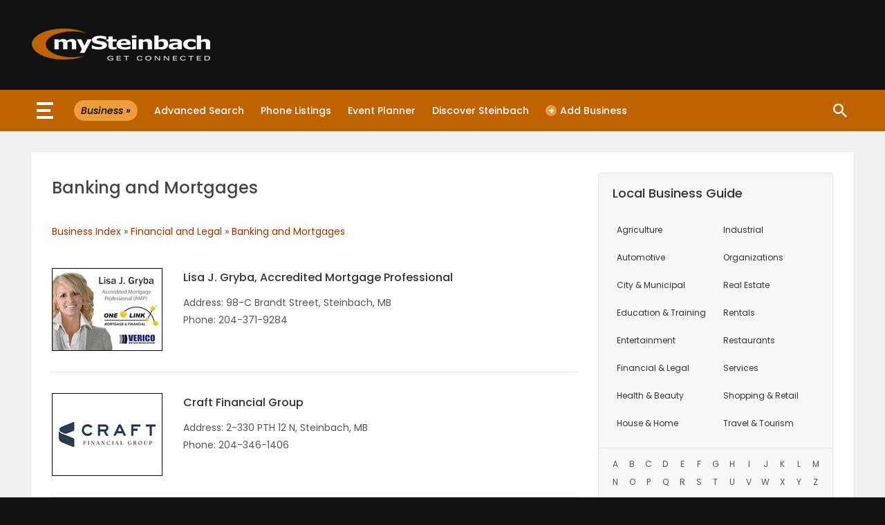

--- FILE ---
content_type: text/html; charset=UTF-8
request_url: https://www.mysteinbach.ca/business/category/financial-legal/banking-mortgages/
body_size: 4228
content:
<!DOCTYPE html>
<html lang="en">

<head>
<meta charset="utf-8">
<meta name="viewport" content="width=device-width, maximum-scale=1.0">
<meta name="format-detection" content="telephone=no">
<title>Banking and Mortgages - Steinbach Business Directory</title>
<meta content="Find banking and mortgage brokers in Steinbach and surrounding area using Steinbach&#8217;s comprehensive Business Directory." name="description">
<link rel="preconnect" href="https://fonts.googleapis.com">
<link rel="preconnect" href="https://fonts.gstatic.com" crossorigin>
<link href="https://fonts.googleapis.com/css?family=Oswald:400|Noto+Sans:400|Poppins:400,500,600,400italic,500italic" rel="stylesheet">
<link href="https://www.mysteinbach.ca/assets/template/global/images/ms-touch-icon.png" rel="apple-touch-icon">
<link href="https://www.mysteinbach.ca/assets/template/web/style/global.css?v111725a" rel="stylesheet">
<link href="https://www.mysteinbach.ca/assets/template/web/style/business.css?v101724a" rel="stylesheet">
<link href="https://www.mysteinbach.ca/business/feed/" rel="alternate" title="Steinbach Business Directory RSS Feed" type="application/rss+xml">
<link rel="alternate" type="application/rss+xml" title="Steinbach Business Directory &raquo; Banking and Mortgages Category Feed" href="https://www.mysteinbach.ca/business/category/financial-legal/banking-mortgages/feed/" />
<link rel='stylesheet' id='search-filter-plugin-styles-css' href='https://www.mysteinbach.ca/business/wp-content/plugins/search-filter-pro/public/assets/css/search-filter.min.css?ver=2.5.21' type='text/css' media='all' />
<script src="https://ajax.googleapis.com/ajax/libs/jquery/2.1.4/jquery.min.js"></script>
<script>
  !function(g,s,q,r,d){r=g[r]=g[r]||function(){(r.q=r.q||[]).push(arguments)};
  d=s.createElement(q);d.src='//d1l6p2sc9645hc.cloudfront.net/gosquared.js';q=
  s.getElementsByTagName(q)[0];q.parentNode.insertBefore(d,q)}(window,document
  ,'script','_gs');

  _gs('GSN-762320-L');
  _gs('GSN-344002-R');
  _gs('set', 'anonymizeIP', true);
</script>
</head>

<body>

<div id="global-wrapper">	
	<div id="header-wrapper">
    <div id="header-container">
        <div id="header-logo">
            <a href="https://www.mysteinbach.ca/">
            <img alt="mySteinbach" height="90" src="https://www.mysteinbach.ca/assets/template/web/images/global/logo-ms.png" width="260"></a>
        </div>
        <div id="header-right">
            <ins data-revive-zoneid="1" data-revive-id="141f40f197cf8b97eb7b62052e5ee025"></ins>
            <script async src="https://www.mysteinbach.biz/ra/553/www/delivery/asyncjs.php"></script>
        </div>
    </div>
</div>
<div id="nav-global">
	<div id="nav-wrapper">
		<div id="nav-container">
			<div id="sections-link" onclick="openNav()">
				<span class="sl-line"></span>
				<span class="sl-line-middle"></span>
				<span class="sl-line"></span>
			</div>
			<div id="side-nav-wrapper" class="side-nav">
	<div id="sn-header">
		<div id="sn-search">
			<a href="https://www.mysteinbach.ca/info/search/"></a>
		</div>
		<div id="sn-home">
			<a href="https://www.mysteinbach.ca/"></a>
		</div>
		<div id="sn-close">
			<div id="sn-close-button">
				<a href="javascript:void(0)" class="close" onclick="closeNav()">&times;</a>
			</div>
		</div>
	</div>
	<div id="sections-wrapper">
		<div class="sections-container">
			<div class="sections-title">Website Sections</div>
			<div class="website-sections">
				<ul>
					<li><a href="https://www.mysteinbach.ca/news/">News</a></li>
					<li><a href="https://www.mysteinbach.ca/weather/">Weather</a></li>
					<li><a href="https://www.mysteinbach.ca/jobs/">Jobs</a></li>
					<li><a href="https://www.mysteinbach.ca/business/">Business</a></li>
					<li><a href="https://www.mysteinbach.ca/obituaries/">Obituaries</a></li>
					<li><a href="https://www.mysteinbach.ca/homes/">Homes</a></li>
					<li><a href="https://www.mysteinbach.ca/game-zone/">Games</a></li>
					<li><a href="https://www.mysteinbach.ca/blogs/">Blogs</a></li>
				</ul>
			</div>
		</div>
		<div class="sections-container">
			<div class="sections-title">Featured Sections</div>
			<div class="website-sections">
				<ul>
					<li><a href="https://www.mysteinbach.ca/worship/">Worship</a></li>
					<li><a href="https://www.mysteinbach.ca/flyers/" target="_blank">Flyers</a></li>
					<li><a href="https://www.mysteinbach.ca/elections/">Elections</a></li>
					<li><a href="https://www.mysteinbach.ca/recipes/">Recipes</a></li>
				</ul>
			</div>
		</div>
		<div class="sections-container">
			<div class="sections-title">Game Zone</div>
			<div class="website-sections">
				<ul>
					<li><a href="https://www.mysteinbach.ca/game-zone/latest/">Latest Games</a></li>
					<li><a href="https://www.mysteinbach.ca/game-zone/category/mahjong/">Mahjong</a></li>
					<li><a href="https://www.mysteinbach.ca/game-zone/category/match-3/">Match-3</a></li>
					<li><a href="https://www.mysteinbach.ca/game-zone/category/puzzle/">Puzzle</a></li>
				</ul>
			</div>
		</div>
	</div>
</div>
			<div id="sub-nav">
<ul>
<li class="section-index"><a href="https://www.mysteinbach.ca/business/"><span>Business &raquo;</span></a></li>
<li><a href="https://www.mysteinbach.ca/business/advanced-search/">Advanced Search</a></li>
<li><a href="https://www.mysteinbach.ca/business/phone-numbers/a/">Phone Listings</a></li>
<li><a href="https://www.mysteinbach.ca/business/event-planner/">Event Planner</a></li>
<li><a href="https://www.mysteinbach.ca/business/discover-steinbach/">Discover Steinbach</a></li>
<li><a href="https://www.mysteinbach.ca/forms/submit-business/"><span class="nav-submit">&#43;</span>Add Business</a></li>
<li class="site-search"><a href="https://www.mysteinbach.ca/info/search/"><span>Site Search</span></a></li>
</ul>
</div>		</div>
	</div>
</div>
			
	<div id="content-wrapper">
		<div id="content-container">

<div id="content-two-columns">

	<div id="content-a">
	<div class="content-a-container">
		<h1>Banking and Mortgages</h1>
		<div id="breadcrumb">
			<a href="https://www.mysteinbach.ca/business/">Business Index</a> &raquo;
			<a href="https://www.mysteinbach.ca/business/category/financial-legal/">Financial and Legal</a> &raquo; <a href="https://www.mysteinbach.ca/business/category/financial-legal/banking-mortgages/">Banking and Mortgages</a>		</div>
		<div id="listing-container">			
						<div class="listing">
	<a href="https://www.mysteinbach.ca/business/lisa-gryba-accredited-mortgage-professional/">
		<div class="listing-image">
						<img width="160" height="120" src="https://www.mysteinbach.ca/business/wp-content/uploads/lisa-gryba-1.jpg" class="attachment-full size-full wp-post-image" alt="Lisa J. Gryba" decoding="async" />					</div>
		<div class="listing-desc">
			<h4>Lisa J. Gryba, Accredited Mortgage Professional</h4>
			<ul>
				<li>Address: 98-C Brandt Street, Steinbach, MB</li>
				<li>Phone: 204-371-9284</li>
			</ul>
		</div>	
	</a>
</div>
<div class="listing">
	<a href="https://www.mysteinbach.ca/business/craft-financial-group/">
		<div class="listing-image">
						<img width="160" height="120" src="https://www.mysteinbach.ca/business/wp-content/uploads/craft-financial-group-listing.jpg" class="attachment-full size-full wp-post-image" alt="Craft Financial Group" decoding="async" />					</div>
		<div class="listing-desc">
			<h4>Craft Financial Group</h4>
			<ul>
				<li>Address: 2-330 PTH 12 N, Steinbach, MB</li>
				<li>Phone: 204-346-1406</li>
			</ul>
		</div>	
	</a>
</div>
			
		
			<div class="listing">
	<a href="https://www.mysteinbach.ca/business/access-credit-union-grunthal/">
		<div class="listing-image">
			<img alt="" height="120" src="https://www.mysteinbach.ca/assets/template/web/images/business/icon-business-blank.png" width="160">
		</div>
		<div class="listing-desc">
			<h4>Access Credit Union</h4>
			<ul>
				<li>Address: 164 Main Street, Grunthal, MB</li>
				<li>Phone: 204-434-6338</li>
			</ul>
		</div>
	</a>
</div>
<div class="listing">
	<a href="https://www.mysteinbach.ca/business/castle-mortgage-group-steinbach/">
		<div class="listing-image">
			<img alt="" height="120" src="https://www.mysteinbach.ca/assets/template/web/images/business/icon-business-blank.png" width="160">
		</div>
		<div class="listing-desc">
			<h4>Castle Mortgage Group Steinbach</h4>
			<ul>
				<li>Address: 316 Main Street, Steinbach, MB</li>
				<li>Phone: 204-326-4747</li>
			</ul>
		</div>
	</a>
</div>
<div class="listing">
	<a href="https://www.mysteinbach.ca/business/cibc-steinbach/">
		<div class="listing-image">
			<img alt="" height="120" src="https://www.mysteinbach.ca/assets/template/web/images/business/icon-business-blank.png" width="160">
		</div>
		<div class="listing-desc">
			<h4>CIBC</h4>
			<ul>
				<li>Address: 205 Main Street, Steinbach, MB</li>
				<li>Phone: 204-326-3458</li>
			</ul>
		</div>
	</a>
</div>
<div class="listing">
	<a href="https://www.mysteinbach.ca/business/niverville-credit-union/">
		<div class="listing-image">
			<img alt="" height="120" src="https://www.mysteinbach.ca/assets/template/web/images/business/icon-business-blank.png" width="160">
		</div>
		<div class="listing-desc">
			<h4>Niverville Credit Union</h4>
			<ul>
				<li>Address: 62 Main Street, Niverville, MB</li>
				<li>Phone: 204-388-4747</li>
			</ul>
		</div>
	</a>
</div>
<div class="listing">
	<a href="https://www.mysteinbach.ca/business/niverville-credit-union-landmark-branch/">
		<div class="listing-image">
			<img alt="" height="120" src="https://www.mysteinbach.ca/assets/template/web/images/business/icon-business-blank.png" width="160">
		</div>
		<div class="listing-desc">
			<h4>Niverville Credit Union - Landmark Branch</h4>
			<ul>
				<li>Address: 207 Main Street, Landmark, MB</li>
				<li>Phone: 204-355-4035</li>
			</ul>
		</div>
	</a>
</div>
<div class="listing">
	<a href="https://www.mysteinbach.ca/business/niverville-credit-union-steinbach-branch/">
		<div class="listing-image">
			<img alt="" height="120" src="https://www.mysteinbach.ca/assets/template/web/images/business/icon-business-blank.png" width="160">
		</div>
		<div class="listing-desc">
			<h4>Niverville Credit Union - Steinbach Branch</h4>
			<ul>
				<li>Address: 103-150 Penfeld Drive, Steinbach, MB</li>
				<li>Phone: 204-326-3925</li>
			</ul>
		</div>
	</a>
</div>
<div class="listing">
	<a href="https://www.mysteinbach.ca/business/royal-bank-of-canada-steinbach/">
		<div class="listing-image">
			<img alt="" height="120" src="https://www.mysteinbach.ca/assets/template/web/images/business/icon-business-blank.png" width="160">
		</div>
		<div class="listing-desc">
			<h4>Royal Bank of Canada</h4>
			<ul>
				<li>Address: 288 Main Street, Steinbach, MB</li>
				<li>Phone: 204-326-3416</li>
			</ul>
		</div>
	</a>
</div>
<div class="listing">
	<a href="https://www.mysteinbach.ca/business/scotiabank-steinbach/">
		<div class="listing-image">
			<img alt="" height="120" src="https://www.mysteinbach.ca/assets/template/web/images/business/icon-business-blank.png" width="160">
		</div>
		<div class="listing-desc">
			<h4>Scotiabank</h4>
			<ul>
				<li>Address: 269 Main Street, Steinbach, MB</li>
				<li>Phone: 204-346-6150</li>
			</ul>
		</div>
	</a>
</div>
<div class="listing">
	<a href="https://www.mysteinbach.ca/business/steinbach-credit-union/">
		<div class="listing-image">
			<img alt="" height="120" src="https://www.mysteinbach.ca/assets/template/web/images/business/icon-business-blank.png" width="160">
		</div>
		<div class="listing-desc">
			<h4>Steinbach Credit Union</h4>
			<ul>
				<li>Address: 333 Main Street, Steinbach, MB</li>
				<li>Phone: 204-326-3495</li>
			</ul>
		</div>
	</a>
</div>
<div class="listing">
	<a href="https://www.mysteinbach.ca/business/td-canada-trust-steinbach/">
		<div class="listing-image">
			<img alt="" height="120" src="https://www.mysteinbach.ca/assets/template/web/images/business/icon-business-blank.png" width="160">
		</div>
		<div class="listing-desc">
			<h4>TD Canada Trust</h4>
			<ul>
				<li>Address: 299 Main Street, Steinbach, MB</li>
				<li>Phone: 204-326-9881</li>
			</ul>
		</div>
	</a>
</div>
<div class="listing">
	<a href="https://www.mysteinbach.ca/business/verico-one-link-mortgage-financial/">
		<div class="listing-image">
			<img alt="" height="120" src="https://www.mysteinbach.ca/assets/template/web/images/business/icon-business-blank.png" width="160">
		</div>
		<div class="listing-desc">
			<h4>VERICO One Link Mortgage &amp; Financial</h4>
			<ul>
				<li>Address: 98-C Brandt Street, Steinbach, MB</li>
				<li>Phone: 204-326-5484</li>
			</ul>
		</div>
	</a>
</div>
		</div>
	</div>
</div>
	
<div id="content-b">
	<div class="widget">
    <div class="widget-desc">Local Business Guide</div>
    <div id="business-guide">
        <div id="bg-cat">
            <div class="bg-side">
                <ul>
                    <li><a href="https://www.mysteinbach.ca/business/category/agriculture/">Agriculture</a></li>
                    <li><a href="https://www.mysteinbach.ca/business/category/automotive/">Automotive</a></li>
                    <li><a href="https://www.mysteinbach.ca/business/category/city-municipal/">City &amp; Municipal</a></li>
                    <li><a href="https://www.mysteinbach.ca/business/category/education-training/">Education<span> &amp; Training</span></a></li>
                    <li><a href="https://www.mysteinbach.ca/business/category/entertainment/">Entertainment</a></li>
                    <li><a href="https://www.mysteinbach.ca/business/category/financial-legal/">Financial &amp; Legal</a></li>
                    <li><a href="https://www.mysteinbach.ca/business/category/health-beauty/">Health &amp; Beauty</a></li>
                    <li><a href="https://www.mysteinbach.ca/business/category/house-home/">House &amp; Home</a></li>
                </ul>
            </div>
            <div class="bg-side">
                <ul>
                    <li><a href="https://www.mysteinbach.ca/business/category/industrial/">Industrial</a></li>
                    <li><a href="https://www.mysteinbach.ca/business/category/organizations-clubs/">Organizations</a></li>
                    <li><a href="https://www.mysteinbach.ca/business/category/real-estate/">Real Estate</a></li>
                    <li><a href="https://www.mysteinbach.ca/business/category/rentals/">Rentals</a></li>
                    <li><a href="https://www.mysteinbach.ca/business/category/restaurants/">Restaurants</a></li>
                    <li><a href="https://www.mysteinbach.ca/business/category/services/">Services</a></li>
                    <li><a href="https://www.mysteinbach.ca/business/category/shopping-retail/">Shopping &amp; Retail</a></li>
                    <li><a href="https://www.mysteinbach.ca/business/category/travel-tourism/">Travel &amp; Tourism</a></li>
                </ul>
            </div>
        </div>
        <div id="bg-alpha">
            <ul>
                <li><a href="https://www.mysteinbach.ca/business/phone-numbers/a/">A</a></li>
                <li><a href="https://www.mysteinbach.ca/business/phone-numbers/b/">B</a></li>
                <li><a href="https://www.mysteinbach.ca/business/phone-numbers/c/">C</a></li>
                <li><a href="https://www.mysteinbach.ca/business/phone-numbers/d/">D</a></li>
                <li><a href="https://www.mysteinbach.ca/business/phone-numbers/e/">E</a></li>
                <li><a href="https://www.mysteinbach.ca/business/phone-numbers/f/">F</a></li>
                <li><a href="https://www.mysteinbach.ca/business/phone-numbers/g/">G</a></li>
                <li><a href="https://www.mysteinbach.ca/business/phone-numbers/h/">H</a></li>
                <li><a href="https://www.mysteinbach.ca/business/phone-numbers/i/">I</a></li>
                <li><a href="https://www.mysteinbach.ca/business/phone-numbers/j/">J</a></li>
                <li><a href="https://www.mysteinbach.ca/business/phone-numbers/k/">K</a></li>
                <li><a href="https://www.mysteinbach.ca/business/phone-numbers/l/">L</a></li>
                <li><a href="https://www.mysteinbach.ca/business/phone-numbers/m/">M</a></li>
                <li><a href="https://www.mysteinbach.ca/business/phone-numbers/n/">N</a></li>
                <li><a href="https://www.mysteinbach.ca/business/phone-numbers/o/">O</a></li>
                <li><a href="https://www.mysteinbach.ca/business/phone-numbers/p/">P</a></li>
                <li><a href="https://www.mysteinbach.ca/business/phone-numbers/q/">Q</a></li>
                <li><a href="https://www.mysteinbach.ca/business/phone-numbers/r/">R</a></li>
                <li><a href="https://www.mysteinbach.ca/business/phone-numbers/s/">S</a></li>
                <li><a href="https://www.mysteinbach.ca/business/phone-numbers/t/">T</a></li>
                <li><a href="https://www.mysteinbach.ca/business/phone-numbers/u/">U</a></li>
                <li><a href="https://www.mysteinbach.ca/business/phone-numbers/v/">V</a></li>
                <li><a href="https://www.mysteinbach.ca/business/phone-numbers/w/">W</a></li>
                <li><a href="https://www.mysteinbach.ca/business/phone-numbers/x/">X</a></li>
                <li><a href="https://www.mysteinbach.ca/business/phone-numbers/y/">Y</a></li>
                <li><a href="https://www.mysteinbach.ca/business/phone-numbers/z/">Z</a></li>
            </ul>
        </div>
    </div>
</div>
</div>

</div>

		</div>
	</div>
	<div id="display-wrapper">
	<div id="display-container">
		<ins data-revive-zoneid="2" data-revive-id="141f40f197cf8b97eb7b62052e5ee025"></ins>
		<script async src="https://www.mysteinbach.biz/ra/553/www/delivery/asyncjs.php"></script>
	</div>
</div>
<div id="footer-wrapper">
    <div id="footer-container">
        <div id="footer-top">
            <div class="footer-section-a">
                <div class="fs-desc">Explore mySteinbach</div>
                <div id="footer-explore">
                    <ul>
                        <li><a href="https://www.mysteinbach.ca/">Home</a></li>
                        <li><a href="https://www.mysteinbach.ca/news/">News</a></li>
                        <li><a href="https://www.mysteinbach.ca/weather/">Weather</a></li>
                        <li><a href="https://www.mysteinbach.ca/jobs/">Jobs</a></li>
                        <li><a href="https://www.mysteinbach.ca/business/">Business</a></li>
                        <li><a href="https://www.mysteinbach.ca/flyers/" target="_blank">Flyers</a></li>
                        <li><a href="https://www.mysteinbach.ca/obituaries/">Obituaries</a></li>
                        <li><a href="https://www.mysteinbach.ca/homes/">Homes</a></li>
                        <li><a href="https://www.mysteinbach.ca/recipes/">Recipes</a></li>
                        <li><a href="https://www.mysteinbach.ca/game-zone/">Games</a></li>
                        <li><a href="https://www.mysteinbach.ca/blogs/">Blogs</a></li>
                        <li><a href="https://www.mysteinbach.ca/worship/">Worship</a></li>
                        <li><a href="https://www.mysteinbach.ca/elections/">Elections</a></li>
                    </ul>
                </div>
            </div>
            <div class="footer-section-b">
                <div class="fs-desc">Advertise</div>
                <div id="footer-advertise">
                    <div class="advertise-wrapper">
                        <div class="advertise-thumb">
	<a href="https://www.mysteinbach.ca/business/jti-trucking/">
	<img width="160" height="120" src="https://www.mysteinbach.ca/business/wp-content/uploads/jti-trucking-120916.jpg" class="attachment-full size-full wp-post-image" alt="JTI Trucking" decoding="async" /></a>
</div>
<div class="advertise-thumb">
	<a href="https://www.mysteinbach.ca/business/clearview-coop/">
	<img width="160" height="120" src="https://www.mysteinbach.ca/business/wp-content/uploads/ste-anne-coop-120916.jpg" class="attachment-full size-full wp-post-image" alt="Ste. Anne Co-op" decoding="async" /></a>
</div>
<div class="advertise-thumb">
	<a href="https://www.mysteinbach.ca/business/penner-trailers/">
	<img width="160" height="120" src="https://www.mysteinbach.ca/business/wp-content/uploads/penner-trailers-102418-1.jpg" class="attachment-full size-full wp-post-image" alt="Penner Trailers" decoding="async" /></a>
</div>
                    </div>
                    <div class="advertise-more">
                        <a href="https://www.mysteinbach.ca/info/advertise/business/">Promote your business &raquo;</a>
                    </div>
                </div>
            </div>
        </div>
        <div id="footer-bottom">
            <div class="footer-section-a">
                <div class="fs-desc">Get Connected</div>
                <div id="footer-connected">
                    <ul>
                        <li><a class="connected-x" href="https://x.com/mySteinbachJobs" target="_blank">mySteinbach Jobs</a></li>
                        <li><a class="connected-x" href="https://x.com/steinbachgames" target="_blank">Steinbach Games</a></li>
                        <li><a class="connected-instagram" href="https://www.instagram.com/steinbachhomes/" target="_blank">Steinbach Homes</a></li>
                        <li><a class="connected-threads" href="https://www.threads.net/@steinbachhomes" target="_blank">Steinbach Homes</a></li>
                        <li><a class="connected-facebook" href="https://www.facebook.com/SteinbachRealEstate" target="_blank">Steinbach Real Estate</a></li>
                        <li><a class="connected-facebook" href="https://www.facebook.com/SteinbachJobs" target="_blank">Steinbach Jobs</a></li>
                        <li><a class="connected-facebook" href="https://www.facebook.com/MBMissingPersons/" target="_blank">Missing Persons</a></li>
                        <li><a class="connected-facebook" href="https://www.facebook.com/SteinbachGames/" target="_blank">Steinbach Games</a></li>
                    </ul>
                </div>
            </div>
            <div class="footer-section-b">
                <div class="fs-desc">Subscribe</div>
                <div id="footer-subscribe">
                    <ul>
                        <li><a class="subscribe-mail" href="https://www.mysteinbach.ca/jobs/subscribe/">Job Email Alerts</a></li>
                        <li><a class="subscribe-mail" href="https://www.mysteinbach.ca/obituaries/subscribe/">Obituary Email Alerts</a></li>
                        <li><a class="subscribe-rss" href="https://www.mysteinbach.ca/info/rss-feeds/">RSS Feeds</a></li>
                    </ul>
                </div>
            </div>
        </div>
        <div id="footer-copy">
            mySteinbach&#8482; - &copy; 2025 Network Media - All Rights Reserved -
            <a href="https://www.mysteinbach.ca/info/terms-conditions/">Terms and Conditions</a> |
            <a href="https://www.mysteinbach.ca/info/site-map/">Site Map</a> |
            <a href="https://www.mysteinbach.ca/info/advertise/">Advertise</a> |
            <a href="https://www.mysteinbach.ca/forms/contact-mysteinbach/">Contact Us</a>
        </div>
    </div>
</div>
	
</div>

<script type="speculationrules">
{"prefetch":[{"source":"document","where":{"and":[{"href_matches":"\/business\/*"},{"not":{"href_matches":["\/business\/wp-*.php","\/business\/wp-admin\/*","\/business\/wp-content\/uploads\/*","\/business\/wp-content\/*","\/business\/wp-content\/plugins\/*","\/business\/wp-content\/themes\/ms-business-v7\/*","\/business\/*\\?(.+)"]}},{"not":{"selector_matches":"a[rel~=\"nofollow\"]"}},{"not":{"selector_matches":".no-prefetch, .no-prefetch a"}}]},"eagerness":"conservative"}]}
</script>




<script src="https://www.mysteinbach.ca/assets/js/side-nav.js?v101724a"></script>

</body>

</html>

--- FILE ---
content_type: text/css
request_url: https://www.mysteinbach.ca/assets/template/web/style/global.css?v111725a
body_size: 3006
content:
/* Remove Font Scaling */

#global-wrapper, #global-wrapper * { max-height: 1000000px; }
div, p, a, li, td, h1, h2, h3, h4, h5 { -webkit-text-size-adjust: 100%; }

/* Global */

html {
    overflow-y: scroll;
    overflow-x: auto;
}
body {
	background-color: #111;
	margin: 0;
}
img {
	border-width: 0;
	color: transparent;
}
a {
	outline: none;
}
#global-wrapper {
	min-width: 1024px;
}

/* Header */

#header-wrapper {
	background-color: #111;
	padding: 0 30px;
}
#header-container {
	max-width: 1190px;
	margin: 0 auto;
	padding: 20px 0;
	overflow: hidden;
}
#header-logo {
	float: left;
	width: 260px;
	line-height: 0;
}
#header-right {
	float: right;
	width: 728px;
	height: 90px;
}
#header-right img {
	max-width: 100%;
	height: auto;
}

/* Side Nav */

#sections-link {
	padding: 8px;
	width: 24px;
	height: 24px;
	float: left;
	cursor: pointer;
	display: block;
}
.sl-line {
	background-color: #fff;
	height: 4px;
	display: block;
	width: 24px;
}
.sl-line-middle {
	background-color: #fff;
	height: 4px;
	display: block;
	margin: 6px 0;
	width: 20px;
}
#sections-link:hover {
	background-color: #000;
	border-radius: 4px;
}
.side-nav {
    height: 100%;
    width: 0;
    position: fixed;
    z-index: 10000;
    top: 0;
    left: 0;
    background-color: #eee;
    box-shadow: 0 0 20px #000;
    overflow-x: hidden;
}
#sn-header {
    background-color: #ddd;
    padding: 20px 50px;
    overflow: hidden;
}
#sn-search {
    float: left;
    text-align: center;
}
#sn-search a {
    background: url('../images/global/nav-icon-search.png') no-repeat center center;
    background-color: #000;
    width: 40px;
    height: 40px;
    border-radius: 40px;
    display: block;
    text-decoration: none;
}
#sn-search a:hover {
    background-color: #333;
}
#sn-home {
    float: left;
    width: calc(100% - 80px);
    text-align: center;
}
#sn-home a {
	background: url('../images/global/nav-icon-home.png') no-repeat center center;
	background-color: #000;
	display: block;
	border-radius: 40px;
	margin: 0 auto;
	width: 40px;
    height: 40px;
}
#sn-home a:hover {
	background-color: #333;
}
#sn-close {
    float: right;
}
#sn-close-button {
    margin: 0 auto;
    text-align: center;
}
#sn-close-button a {
    font: normal 36px "Poppins", sans-serif;
	font-weight: 500;
	color: #fff;
    background-color: #000;
    line-height: 40px;
    width: 40px;
    border-radius: 40px;
    display: block;
    text-decoration: none;  
}
#sn-close-button a:hover {
    background-color: #333;
}
#sections-wrapper {
    padding: 50px 50px 0 50px;
}
.sections-container {
    overflow: hidden;
    margin-bottom: 40px;
}
.sections-title {
    font: normal 18px "Poppins", sans-serif;
	font-weight: 400;
    color: #333;
    border-bottom: 1px solid #d3d3d3;
    padding-bottom: 10px;
    margin: 0 0 30px 0;
    line-height: 150%;
    text-align: center;
}
.website-sections ul {
    margin: 0 -10px 0 0;
    padding: 0;
    list-style-type: none;
    overflow: hidden;
}
.website-sections ul li {
    width: calc(50% - 10px);
    margin: 0 10px 10px 0;
    float: left;
}
.website-sections ul li a {
    font: normal 14px "Poppins", sans-serif;
	font-weight: 400;
    color: #fff;
    text-transform: uppercase;
    background-color: #bf6200;
    border-radius: 40px;
    line-height: 40px;
    display: block;
    text-align: center;
    text-decoration: none;
}
.website-sections ul li a:hover {
    background-color: #000;
}

/* Sub Nav */

#nav-global {
	height: 60px;
}
#nav-wrapper {
	background-color: #bf6200;
	padding: 10px 30px;
	height: 40px;	
}
#nav-container {
	max-width: 1190px;
	margin: 0 auto;
	overflow: hidden;
}
#sub-nav {
	overflow: hidden;
	padding-left: 10px;
}
#sub-nav ul {
	margin: 0;
	padding: 0;
	list-style-type: none;
}
#sub-nav ul li {
	display: inline;
	float: left;
}
#sub-nav ul li.section-index a span {
	font: italic 14px "Poppins", sans-serif;
	font-weight: 500;
	color: #000;
	background-color: #ed9c3e;
	border-radius: 20px;
	padding: 5px 10px;
	text-decoration: none;
}
#sub-nav ul li.section-index a:hover span {
	background-color: #000;
	color: #fff;
}
#sub-nav ul li a {
	font: normal 14px "Poppins", sans-serif;
	font-weight: 500;
	color: #fff;
	display: block;
	line-height: 40px;
	text-decoration: none;
	padding: 0 12px;
}
#sub-nav ul li a:hover {
	color: #000;
}
#sub-nav ul li a span.nav-submit {
	background-color: #ed9c3e;
	font-weight: 600;
	color: #fff;
	display: inline-block;
	border-radius: 16px;
	line-height: 16px;
	width: 16px;
	text-align: center;
	margin-right: 5px;
}
#sub-nav ul li.site-search {
	float: right;
}
#sub-nav ul li.site-search a {
	background: url('../images/global/icon-search.png') no-repeat center center;
	display: block;
	height: 40px;
	width: 40px;
	padding: 0;
}
#sub-nav ul li.site-search a:hover {
	background-color: #000;
	border-radius: 4px;
}
#sub-nav ul li.site-search a span {
	display: none;
}

/* Content */

#content-wrapper {
	background-color: #f0f0f0;
	padding: 30px;
}
#content-container {
	background-color: #fff;
	box-shadow: 0 0 2px #dedede;
	padding: 30px;
	margin: 0 auto;
	max-width: 1130px;
}
.content-full-width {
	margin-bottom: 50px;
}
.content-full-width:last-of-type {
	margin-bottom: 0;
}
.content-full-width h1 {
	font: normal 24px "Poppins", sans-serif;
	font-weight: 500;
	color: #444;
	line-height: 180%;
	margin: 0 0 30px 0;
}
.content-full-width h2 {
	font: normal 20px "Poppins", sans-serif;
	font-weight: 500;
	color: #444;
	line-height: 180%;
	margin: 0 0 30px 0;
}
#content-two-columns {
	display: flex;
    flex-direction: row;
}
#content-a {
	padding-right: 30px;
	flex: auto;
}
.content-a-container {
	margin-bottom: 50px;
}
.content-a-container:last-of-type {
	margin-bottom: 0;
}
.content-a-container h1 {
	font: normal 24px "Poppins", sans-serif;
	font-weight: 500;
	color: #444;
	line-height: 180%;
	margin: 0 0 30px 0;
}
.content-a-container h2 {
	font: normal 20px "Poppins", sans-serif;
	font-weight: 500;
	color: #444;
	line-height: 180%;
	margin: 0 0 30px 0;
}
#content-b {
	width: 340px;
	float: right;
	flex: none;
}
#page-desc {
	font: normal 18px "Poppins", sans-serif;
	font-weight: 400;
	color: #bf6200;
	line-height: 150%;
	margin: 0 0 20px 0;
}

/* Display ad */

#display-wrapper {
	background-color: #f0f0f0;
	padding-bottom: 30px;
}
#display-container {
	max-width: 1190px;
	margin: 0 auto;
	padding: 0 30px;
	line-height: 0;	
}
#display-container img {
	max-width: 100%;
	height: auto;
}

/* Footer */

#footer-wrapper {
	background-color: #111;
	padding: 40px 0;
}
#footer-container {
	max-width: 1190px;
	margin: 0 auto;
	padding: 0 30px;	
}
#footer-top {
	margin-bottom: 60px;
	overflow: hidden;
}
#footer-bottom {
	overflow: hidden;
	padding-bottom: 40px;
	margin-bottom: 30px;
	border-bottom: 1px dotted #333;
}
.fs-desc {
	font: normal 20px "Poppins", sans-serif;
	font-weight: 500;
	color: #bbb;
	line-height: 150%;
	margin: 0 0 30px 0;
}
.footer-section-a {
	width: 75%;
	box-sizing: border-box;
	float: left;
	padding-right: 20px;
}
.footer-section-b {
	width: 25%;
	float: right;
}
#footer-explore ul {
	margin: 0;
	padding: 0;
	list-style-type: none;
	overflow: hidden;
}
#footer-explore li {
	float: left;
	width: 20%;
}
#footer-explore ul li a {
	font: normal 14px "Poppins", sans-serif;
	font-weight: 400;
	color: #999;
	padding: 10px;
	line-height: 150%;
	display: block;
	text-decoration: none;
}
#footer-explore ul li a:hover {
	color: #bf6200;
}
#footer-advertise {
	
}
.advertise-wrapper {
	overflow: hidden;
	margin: 0 -10px 10px 0;
}
.advertise-thumb {
	width: calc(33.3% - 10px);
	margin-right: 10px;
	float: left;
}
.advertise-thumb img {
	width: 100%;
	height: auto;
}
.advertise-more {
	
}
.advertise-more a {
	font: normal 14px "Poppins", sans-serif;
	font-weight: 400;
	color: #999;
	display: block;
	text-decoration: none;
	line-height: 40px;
}
.advertise-more a:hover {
	color: #bf6200;
}
#footer-connected ul {
	margin: 0 -10px 0 0;
	padding: 0;
	list-style-type: none;
	overflow: hidden;
}
#footer-connected ul li {
	float: left;
	width: calc(33.3% - 10px);
	margin: 0 10px 10px 0;
	text-align: center;
}
#footer-connected ul li a {
	font: normal 14px "Poppins", sans-serif;
	font-weight: 400;
	color: #999;
	background-color: #000;
	border-radius: 40px;
	display: block;
	text-decoration: none;
	line-height: 40px;
	padding: 0 10px;
}
#footer-connected ul li a:hover {
	background-color: #1e1e1e;
	color: #bf6200;
}
.connected-x {
	background: url('../images/global/icon-x.png') no-repeat 5px center;
}
.connected-facebook {
	background: url('../images/global/icon-facebook.png') no-repeat 5px center;
}
.connected-instagram {
	background: url('../images/global/icon-instagram.png') no-repeat 5px center;
}
.connected-threads {
	background: url('../images/global/icon-threads.png') no-repeat 5px center;
}
#footer-subscribe ul {
	margin: 0;
	padding: 0;
	list-style-type: none;
	overflow: hidden;
}
#footer-subscribe ul li {
	margin-bottom: 10px;
	text-align: center;
}
#footer-subscribe ul li a {
	font: normal 14px "Poppins", sans-serif;
	font-weight: 400;
	color: #999;
	background-color: #222;
	border-radius: 40px;
	display: block;
	text-decoration: none;
	line-height: 40px;
	padding: 0 10px;
}
#footer-subscribe ul li a:hover {
	background-color: #2a2a2a;
	color: #bf6200;
}
.subscribe-mail {
	background: url('../images/global/icon-mail.png') no-repeat 5px center;
}
.subscribe-rss {
	background: url('../images/global/icon-rss.png') no-repeat 5px center;
}
#footer-copy {
	font: normal 14px "Poppins", sans-serif;
	font-weight: 400;
	color: #777;
	margin: 0;
	line-height: 70px;	
}
#footer-copy a {
	color: #999;
	text-decoration: none;
}
#footer-copy a:hover {
	text-decoration: underline;
}

/* Widgets */

.widget {
	background-color: #f7f7f7;
	border-radius: 4px;
	border: 1px solid #e3e3e3;
	margin-bottom: 30px;
}
.widget:last-of-type {
	margin-bottom: 0;
}
.widget-desc {
	font: normal 18px "Poppins", sans-serif;
	font-weight: 500;
	color: #333;
	line-height: 150%;
	padding: 15px 20px 5px 20px;
}

/* Featured Business */

.fb-container {
	padding: 15px;
}
.fb-image {
	line-height: 0;
}
.fb-image img {
	max-width: 100%;
	height: auto;
}

/* Business Guide */

#bg-cat {
	overflow: hidden;
	padding: 15px;
	border-bottom: 1px solid #e3e3e3;
}
.bg-side{
	width: 50%;
	float: left;
}
#bg-cat ul {
	margin : 0;
	padding: 0;
	list-style-type: none;
}
#bg-cat ul li a {
    font: normal 12px "Poppins", sans-serif;
	font-weight: 400;
    color: #333;
    display: block;
    border: 1px solid transparent;
    text-decoration: none;
    line-height: 150%;
    padding: 10px;
}
#bg-cat ul li a:hover {
    border: 1px solid #bf6200;
    background-color: #fff;
    border-radius: 4px;
    color: #bf6200;
}
#bg-alpha {
	padding: 10px 12px;
}
#bg-alpha ul {
	margin: 0;
	padding: 0;
	list-style-type: none;
	overflow: hidden;
}
#bg-alpha ul li {
	display: inline;
	float: left;
	width: 7.69%;
}
#bg-alpha ul li a {
	font: normal 12px "Poppins", sans-serif;
	font-weight: 400;
	color: #555;
	display: block;
	line-height: 26px;
	text-align: center;
	text-decoration: none;
}
#bg-alpha ul li a:hover {
	color: #fff;
	background-color: #bf6200;
	border-radius: 4px;
}

/* Pagination */

#pagination {
	padding-top: 30px;
	overflow: hidden;
}
#pagination a {
	font: normal 14px "Poppins", sans-serif;
	font-weight: 400;
	background-color: #000;
	border-radius: 4px;
	color: #fff;
	line-height: 40px;
	width: 142px;
	text-align: center;
	text-decoration: none;
	display: block;
}
#pagination a:hover {
	color: #ed9c3e;
}
#pag-prev {
	float: left;
}
#pag-next {
	float: right;
}

/* Quotes */

blockquote {
	margin: 20px 0;
	padding: 30px 30px 30px 70px;
	border: 1px solid #e3e3e3;
	border-radius: 4px;
	position: relative;
	background:#f7f7f7;
}
blockquote::before {
	content: "\201C";
	color: #ccc;
	font-size: 96px;
	position: absolute;
	left: 10px;
	top:-10px;
}
blockquote p {
	font: normal 14px "Poppins", sans-serif;
	font-weight: 400;
	color: #555;
	line-height: 180%;
	margin: 0 0 20px 0;
}
blockquote p em {
	font: italic 14px "Poppins", sans-serif;
	font-weight: 400;
	color: #555;
}
blockquote p:last-of-type {
	margin: 0 !important;
}

/* Information */

.information {
	background-color: #f7f7f7;
	border: 1px solid #e3e3e3;
	border-left: 5px solid #e3e3e3;
	border-radius: 4px;
	padding: 20px;
	margin-bottom: 30px;
}
.information p {
	font: normal 14px "Poppins", sans-serif;
	font-weight: 400;
    color: #555;
    line-height: 180%;
    margin: 0 0 20px 0;
}
.information p strong {
	font: normal 14px "Poppins", sans-serif;
	font-weight: 600;
    color: #333;
}
.information p:last-of-type {
	margin: 0;
}
.information a {
	color: #930;
	text-decoration: none;
}
.information a:hover {
	text-decoration: underline;
}

/* 404 Pages */

#nf-message {
	text-align: center;
}
#nf-message h1 {
	font: normal 28px "Poppins", sans-serif;
	font-weight: 500;
	color: #444;
	line-height: 180%;
	margin: 0 0 20px 0;
}
#nf-404 {
	line-height: 0;
	margin-bottom: 20px;
}
#nf-404 img {
	max-width: 100%;
	height: auto;
}

/* Page Edit */

#edit-post a {
	background: url('../images/global/icon-edit.png') no-repeat 20px center #000;
	border-radius: 50px;
	font: normal 14px "Poppins", sans-serif;
	font-weight: 400;
	color: #fff;
	line-height: 50px;
	text-decoration: none;
	padding-left: 70px;
	display: block;
	margin-bottom: 30px;
}
#edit-post a:hover {
	color: #ed9c3e;
}

/* Default Search */

.search-container {
	margin-bottom: 30px;
}
.search-box {
    position: relative;
    width: 100%;
}
.search-form {
    height: 50px;
    overflow: hidden;
}
.search-text {
    font: normal 14px "Poppins", sans-serif;
	font-weight: 400;
    color: #555;
    border-width: 0;
    background: transparent;
}
.search-box input[type=text] {
    box-sizing: border-box;
    background-color: #f7f7f7;
    border: 1px solid #e3e3e3;
    border-right: none;
    border-radius: 4px 0 0 4px;
    width: 80%;
    height: 50px;
    padding: 10px 20px;
    color: #333;
    outline: none;
}
.search-button {
    font: normal 14px "Poppins", sans-serif;
	font-weight: 400;
    color: #fff;
    background-color: #000;
    border: 0;
    border-radius: 0 4px 4px 0;
    position: absolute;
    top: 0;
    right: 0;
    height: 50px;
    width: 20%;
    cursor: pointer;
}
.search-button:hover {
	color: #ed9c3e;
}

/* Media Queries */

@media screen and (max-width: 1140px) {

#header-wrapper {
	padding: 0 20px;
}
#nav-wrapper {
	padding: 10px 20px;	
}
#content-wrapper {
	padding: 20px;
}
#content-container {
	padding: 20px;
}
#content-a {
	padding-right: 20px;
}
#display-wrapper {
	padding-bottom: 20px;
}
#display-container {
	padding: 0 20px;	
}
#footer-container {
	padding: 0 20px;
}

}

@media screen and (max-width: 1100px) {

#sub-nav ul li a {
	padding: 0 10px;
}

}

@media screen and (max-width: 1080px) {

#header-right {
	float: right;
	width: 620px;
	height: 76px;
	padding: 7px 0;
}
#content-b {
	width: 300px;
}
.bg-side ul li a span {
	display: none;
}

}


--- FILE ---
content_type: text/css
request_url: https://www.mysteinbach.ca/assets/template/web/style/business.css?v101724a
body_size: 1719
content:
/* Home */

#image-home {
	margin-bottom: 30px;
	line-height: 0;
}
#image-home img {
	max-width: 100%;
	height: auto;
}
#home-nav-list {
	margin-bottom: -5px;
}
#home-nav-list ul {
	margin: 0 -10px 0 0;
	padding: 0;
	list-style-type: none;
	overflow: hidden;
}
#home-nav-list ul li {
	margin: 0 10px 10px 0;
	float: left;
	width: calc(50% - 10px);
}
#home-nav-list ul li a {
	background: url('../images/business/icon-page.png') no-repeat 15px center #f7f7f7;
	font: normal 16px "Poppins", sans-serif;
	font-weight: 400;
    color: #555;
    border-radius: 60px;
    line-height: 60px;
	display: block;
	text-decoration: none;
	padding: 0 20px 0 80px;
}
#home-nav-list ul li a:hover {
	background-color: #f0f0f0;
	color: #bf6200;
}
#menu-alpha-home {
	border: 1px solid #e3e3e3;
	border-radius: 4px;
	padding: 8px 10px;
	margin-top: 30px;
}
#menu-alpha-home ul {
	margin: 0;
	padding: 0;
	list-style-type: none;
	overflow: hidden;
}
#menu-alpha-home ul li {
	display: inline;
}
#menu-alpha-home ul li a {
	font: normal 14px "Poppins", sans-serif;
	font-weight: 500;
	color: #555;
	display: block;
	float: left;
	width: 3.846%;
	line-height: 26px;
	text-align: center;
	text-decoration: none;
}
#menu-alpha-home ul li a:hover {
	background-color: #bf6200;
	border-radius: 4px;
	color: #fff;
}
#highlight-wrapper {
	margin: 0 -10px 20px 0;
	overflow: hidden;
}
.highlight-archive {
	margin: 0 10px 10px 0;
	width: calc(50% - 10px);
	float: left;
}
.highlight-archive a {
	border: 1px solid #e3e3e3;
	border-radius: 4px;
	padding: 20px;
	height: 90px;
	display: block;
	text-decoration: none;
	overflow: hidden;
}
.highlight-archive a:hover .highlight-data ul li.highlight-title {
	color: #930;
	text-decoration: underline;
}
.highlight-thumb {
	line-height: 0;
	margin-right: 20px;
	width: 120px;
	float: left;
}
.highlight-thumb img {
	max-width: 100%;
	height: auto;
}
.highlight-data {
	overflow: hidden;
}
.highlight-data ul {
	margin: 0;
	padding: 0;
	list-style-type: none;
}
.highlight-data ul li {
	font: normal 12px "Poppins", sans-serif;
	font-weight: 400;
	color: #555;
	line-height: 150%;
}
.highlight-data ul li.highlight-title {
	font: normal 14px "Poppins", sans-serif;
	font-weight: 500;
	color: #333;
	line-height: 180%;
	padding-bottom: 10px;
}
#section-links ul {
	margin: 0 -10px 0 0;
	padding: 0;
	list-style-type: none;
	overflow: hidden;
}
#section-links ul li {
	margin-right: 10px;
	width: calc(25% - 10px);
	float: left;
}
#section-links ul li a {
	background-color: #f7f7f7;
	font: normal 12px "Poppins", sans-serif;
	font-weight: 500;
	color: #333;
	line-height: 40px;	
	border-radius: 40px;
	display: block;
	text-decoration: none;
	text-align: center;	
}
#section-links ul li a:hover {
	background-color: #f0f0f0;
	color: #930;
}

/* Category Parent */

#cat-container {
	margin-bottom: 30px;
}
#cat-list ul {
	margin: 0;
	padding: 0;
	list-style-type: none;
}
#cat-list ul li {
	margin-bottom: 10px;
}
#cat-list ul li:last-child {
	margin-bottom: 0;	
}
#cat-list ul li a {
	background: url('../images/business/icon-page.png') no-repeat 15px center #f7f7f7;
	font: normal 16px "Poppins", sans-serif;
	font-weight: 400;
	color: #555;
	border-radius: 60px;
	line-height: 60px;
	display: block;
	text-decoration: none;
	padding: 0 20px 0 80px;
}
#cat-list ul li a:hover {
	background-color: #f0f0f0;
	color: #bf6200;
}
#featured-listings ul {
	margin: 0 -10px -10px 0;
	padding: 0;
	list-style-type: none;
	overflow: hidden;
}
#featured-listings ul li {
	box-sizing: border-box;
	padding: 0 10px 10px 0;
	line-height: 0;
	float: left;
	width: 20%;
}
#featured-listings ul li a {
	text-decoration: none;
}
#featured-listings ul li img {
	max-width: 100%;
	height: auto;
}

/* Category Listings */

#listing-container {
	
}
.listing {
	border-bottom: 1px solid #e3e3e3;
}
.listing:last-of-type {
	border-bottom: 0;
}
.listing a {
	display: block;
	padding: 30px 0;
	text-decoration: none;
	overflow: hidden;
}
.listing:first-of-type a {
	padding: 10px 0 30px 0;
}
.listing-image {
	width: 160px;
	height: 120px;
	margin-right: 30px;
	float: left;
	line-height: 0;
}
.listing-image img {
	max-width: 100%;
	height: auto;
}
.listing-desc {
	overflow: hidden;
}
.listing-desc h4 {
	font: normal 16px "Poppins", sans-serif;
	font-weight: 500;
	color: #333;
	line-height: 180%;
	margin: 0 0 10px 0;
}
.listing a:hover .listing-desc h4 {
	color: #930;
	text-decoration: underline;
}
.listing-desc ul {
	margin: 0;
	padding: 0;
	list-style-type: none;
}
.listing-desc ul li {
	font: normal 14px "Poppins", sans-serif;
	font-weight: 400;
	color: #555;
	line-height: 180%;
	text-decoration: none;
}

/* Phone Directory */

#menu-alpha {
	border: 1px solid #e3e3e3;
	border-radius: 4px;
	padding: 8px 10px;
	margin-bottom: 30px;
}
#menu-alpha ul {
	margin: 0;
	padding: 0;
	list-style-type: none;
	overflow: hidden;
}
#menu-alpha ul li {
	display: inline;
}
#menu-alpha ul li a {
	font: normal 14px "Poppins", sans-serif;
	font-weight: 400;
	color: #930;
	display: block;
	float: left;
	width: 3.846%;
	line-height: 26px;
	text-align: center;
	text-decoration: none;
}
#menu-alpha ul li a:hover {
	background-color: #bf6200;
	border-radius: 4px;
	color: #fff;
}
#alpha-list ul {
	margin: 0;
	padding: 0;
	list-style-type: none;
}
#alpha-list ul li {
	border-bottom: 1px solid #e3e3e3;
	line-height: 180%;
}
#alpha-list ul li:last-of-type {
	border-bottom: none;
}
#alpha-list ul li div.al-container {
	overflow: hidden;
}
#alpha-list ul li div.al-left {
	font: normal 14px "Poppins", sans-serif;
	font-weight: 400;
	float: left;
	padding-left: 10px;
	width: calc(80% - 10px);
}
#alpha-list ul li div.al-right {
	font: normal 14px "Noto Sans", sans-serif;
	font-weight: 400;
	float: right;
	width: calc(20% - 10px);
	padding-right: 10px;
	text-align: right;
}
#alpha-list ul li.alpha-free a {
	color: #555;
	display: block;
	padding: 15px 0;
	text-decoration: none;
}
#alpha-list ul li.alpha-featured a {
	color: #930;
	display: block;
	padding: 15px 0;
	text-decoration: none;
}
#alpha-list ul li a:hover {
	background-color: #fafafa;	
}
#alpha-list ul li.alpha-empty {
	font: normal 14px "Poppins", sans-serif;
	font-weight: 400;
	color: #555;
    line-height: 180%;
	background-color: #f7f7f7;
	border: 1px solid #e3e3e3;
	padding: 20px;
}

/* Category Menu */

#category-menu {
	padding: 15px;
}
#category-menu ul {
	margin : 0;
	padding: 0;
	list-style-type: none;
}
#category-menu ul li {
	margin-bottom: 10px;
}
#category-menu ul li:last-of-type {
	margin-bottom: 0;
}
#category-menu ul li a {
	font: normal 14px "Poppins", sans-serif;
	font-weight: 400;
    color: #555;
    background-color: #fff;
    border-radius: 50px;
    border: 1px solid #e3e3e3;
    display: block;
    text-decoration: none;
    line-height: 50px;
    padding: 0 30px;
}
#category-menu ul li a:hover {
	color: #930;
	background-color: #fafafa;
}

/* Business Guides */

#guide-container {
	
}

/* Discover Steinbach */

#city-video {
	background-color: #000;
	position: relative;
	padding-bottom: 56.25%; /* 16:9 */	
	height: 0;
	line-height: 0;
	margin-bottom: 30px;
}
#city-video iframe {
	position: absolute;
	top: 0;
	left: 0;
	width: 100%;
	height: 100%;
}
#guide-intro {
	margin-bottom: 40px;
}
#guide-intro p {
	font: normal 14px "Poppins", sans-serif;
	font-weight: 400;
    color: #555;
	margin: 0 0 20px 0;
	line-height: 180%;
}
#guide-intro p:last-of-type {
	margin: 0;
}
#guide-pages {
	margin-bottom: -5px;
}
#guide-pages ul {
	margin: 0 -10px 0 0;
	padding: 0;
	list-style-type: none;
	overflow: hidden;
}
#guide-pages ul li {
	margin: 0 10px 10px 0;
	float: left;
	width: calc(50% - 10px);
}
#guide-pages ul li a {
	background: url('../images/business/icon-page.png') no-repeat 15px center #f7f7f7;
	font: normal 16px "Poppins", sans-serif;
	font-weight: 400;
    color: #555;
    border-radius: 60px;
    line-height: 60px;
	display: block;
	text-decoration: none;
	padding: 0 20px 0 80px;
}
#guide-pages ul li a:hover {
	background-color: #f0f0f0;
	color: #bf6200;
}
#homes-wrapper {
	margin: 0 -10px 20px 0;
	overflow: hidden;
}
.homes-archive {
	margin: 0 10px 10px 0;
	width: calc(33.3% - 10px);
	float: left;
}
.homes-archive a {
	border: 1px solid #e3e3e3;
	border-radius: 4px;
	padding: 20px;
	height: 90px;
	display: block;
	text-decoration: none;
	overflow: hidden;
}
.homes-archive a:hover .homes-data ul li.homes-title {
	color: #930;
	text-decoration: underline;
}
.homes-thumb {
	line-height: 0;
	margin-right: 20px;
	width: 120px;
	float: left;
}
.homes-thumb img {
	max-width: 100%;
	height: auto;
}
.homes-data {
	overflow: hidden;
}
.homes-data ul {
	margin: 0;
	padding: 0;
	list-style-type: none;
}
.homes-data ul li {
	font: normal 12px "Poppins", sans-serif;
	font-weight: 400;
	color: #555;
	line-height: 150%;
}
.homes-data ul li.homes-title {
	font: normal 14px "Poppins", sans-serif;
	font-weight: 500;
	color: #333;
	line-height: 150%;
	padding-bottom: 5px;
}

/* Advanced Search */

#search-results {
	
}

/* Global */

#breadcrumb {
	font: normal 14px "Poppins", sans-serif;
	font-weight: 400;
    color: #555;
	line-height: 180%;
	margin-bottom: 30px;
}
#breadcrumb a {
	color: #930;
	text-decoration: none;
}
#breadcrumb a:hover {
	text-decoration: underline;
}
#page-intro {
	padding-bottom: 20px;
}
#page-intro p {
	font: normal 14px "Poppins", sans-serif;
	font-weight: 400;
    color: #555;
	line-height: 180%;
	margin: 0 0 20px 0;
}

/* Media Queries */

@media screen and (max-width: 1080px) {

.homes-archive {
	width: calc(50% - 10px);
}

}


--- FILE ---
content_type: text/javascript
request_url: https://www.mysteinbach.ca/assets/js/side-nav.js?v101724a
body_size: 321
content:
function openNav() {
    navmodal = document.getElementById("side-nav-wrapper")
    navmodal.style.width = "480px";
    navmodal.style.display = "inherit";
}
function closeNav() {
    navmodal = document.getElementById("side-nav-wrapper")
    navmodal.style.width = "0";
    navmodal.style.display = "none"; 
}
